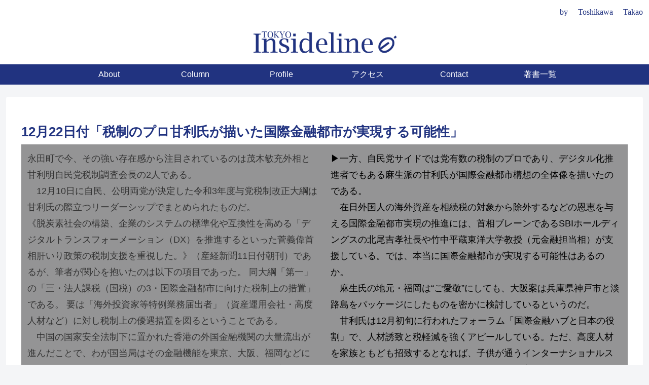

--- FILE ---
content_type: text/css
request_url: https://insideline.co.jp/wp-content/themes/cocoon-child-master/style.css?ver=6.9&fver=20221123073122
body_size: 505
content:
@charset "UTF-8";

/*!
Theme Name: Cocoon Child
Description: Cocoon専用の子テーマ
Theme URI: https://wp-cocoon.com/
Author: わいひら
Author URI: https://nelog.jp/
Template:   cocoon-master
Version:    1.1.2
*/

/************************************
** 子テーマ用のスタイルを書く
************************************/
/*必要ならばここにコードを書く*/

/************************************
** レスポンシブデザイン用のメディアクエリ
************************************/
/*1023px以下*/
@media screen and (max-width: 1023px){
  .header {

}

/*834px以下*/
@media screen and (max-width: 834px){
  /*必要ならばここにコードを書く*/
}

/*480px以下*/
@media screen and (max-width: 480px){
  /*必要ならばここにコードを書く*/
.tagline{
font-weight: bold;
font-size: 14pt;
background-color:  #213380;
color:white;
}
}
/*スマホ画像サイズ↓*/	
@media (max-width: 767px){
#appeal {
height: 50vw;		
}
/*ヘッダーの文字と背景の色を変える*/
.search-menu-button.menu-button,
.navi-menu-button.menu-button{
	background-color:  #FFFFFF;
	color: #213380;
}

.logo-menu-button.menu-button{
	background-color:  #FFFFFF;
}
